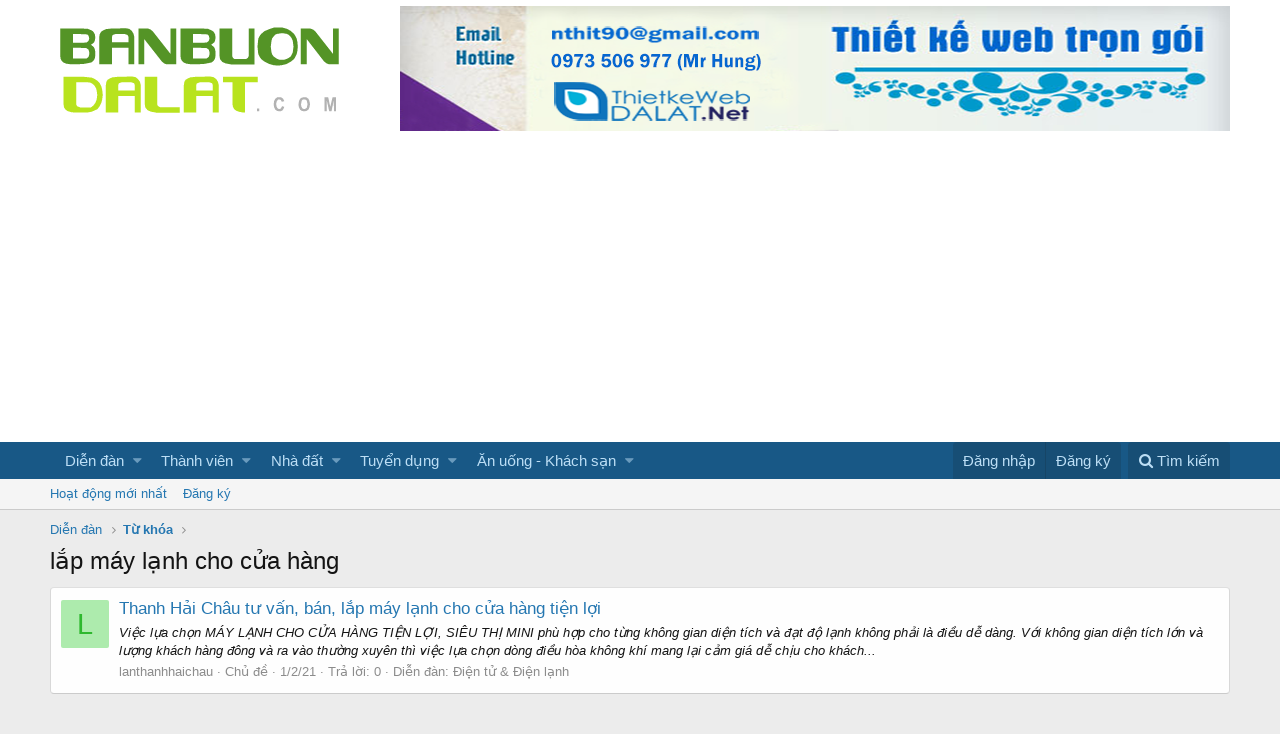

--- FILE ---
content_type: text/html; charset=utf-8
request_url: https://banbuondalat.com/tags/lap-may-lanh-cho-cua-hang/
body_size: 8513
content:
<!DOCTYPE html>
<html id="XF" lang="vi-VN" dir="LTR"
	data-app="public"
	data-template="tag_view"
	data-container-key=""
	data-content-key=""
	data-logged-in="false"
	data-cookie-prefix="xf_"
	class="has-no-js template-tag_view"
	 data-run-jobs="">
<head>
	<meta charset="utf-8" />
	<meta http-equiv="X-UA-Compatible" content="IE=Edge" />
	<meta name="viewport" content="width=device-width, initial-scale=1">

	
	
	

	<title>lắp máy lạnh cho cửa hàng | Rao vặt đà lạt - Mua bán Đà Lạt</title>

	

	
		
	
	
	<meta property="og:site_name" content="Rao vặt đà lạt - Mua bán Đà Lạt" />


	
	
		
	
	
	
		<meta property="og:title" content="lắp máy lạnh cho cửa hàng" />
		<meta property="twitter:title" content="lắp máy lạnh cho cửa hàng" />
	


	
	
	
		
	
	
	
		<meta property="og:image" content="https://banbuondalat.com/styles/default/xenforo/logo-chuan-og.png" />
		<meta property="twitter:image" content="https://banbuondalat.com/styles/default/xenforo/logo-chuan-og.png" />
		<meta property="twitter:card" content="summary" />
	


	

	
		<meta name="theme-color" content="#fff" />
	

	
	
	

	
		
		<link rel="preload" href="/styles/fonts/fa/fontawesome-webfont.woff2?v=4.7.0" as="font" type="font/woff2" crossorigin="anonymous" />
	

	<link rel="stylesheet" href="/css.php?css=public%3Anormalize.css%2Cpublic%3Acore.less%2Cpublic%3Aapp.less%2Cpublic%3Afont_awesome.css&amp;s=1&amp;l=5&amp;d=1633318245&amp;k=adc2c96d5bb02ad454cd1ea6f53bfe93330b26b1" />

	
	<link rel="stylesheet" href="/css.php?css=public%3Aextra.less&amp;s=1&amp;l=5&amp;d=1633318245&amp;k=fe6ce56901c5fea24d12bc200f15f2a0f53e2afc" />

	
		<script src="/js/xf/preamble-compiled.js?_v=9f8759e1"></script>
	


	
		<link rel="icon" type="image/png" href="/styles/default/xenforo/favicon.png" sizes="32x32" />
	
	
		<link rel="apple-touch-icon" href="https://banbuondalat.com/styles/default/xenforo/logo-chuan-og.png" />
	
	<script>
	(function(i,s,o,g,r,a,m){i['GoogleAnalyticsObject']=r;i[r]=i[r]||function(){
	(i[r].q=i[r].q||[]).push(arguments)},i[r].l=1*new Date();a=s.createElement(o),
	m=s.getElementsByTagName(o)[0];a.async=1;a.src=g;m.parentNode.insertBefore(a,m)
	})(window,document,'script','https://www.google-analytics.com/analytics.js','ga');

	ga('create', 'UA-121781552-1', 'auto');
	ga('send', 'pageview');
	
	
</script>

<!-- Google tag (gtag.js) -->
<script async src="https://www.googletagmanager.com/gtag/js?id=G-DB4XQE6WL3"></script>
<script>
  window.dataLayer = window.dataLayer || [];
  function gtag(){dataLayer.push(arguments);}
  gtag('js', new Date());

  gtag('config', 'G-DB4XQE6WL3');
</script>


	
		<script async src="//pagead2.googlesyndication.com/pagead/js/adsbygoogle.js"></script>
		<script>
			 (adsbygoogle = window.adsbygoogle || []).push({
				  google_ad_client: "ca-pub-7569601277762362",
				  enable_page_level_ads: true
			 });
		</script>
	


</head>
<body data-template="tag_view">

<div class="p-pageWrapper" id="top">



<header class="p-header" id="header">
	<div class="p-header-inner">
		<div class="p-header-content">

			<div class="p-header-logo p-header-logo--image">
				<a href="https://banbuondalat.com">
					<img src="/styles/default/xenforo/logo-chuan.png"
						alt="Rao vặt đà lạt - Mua bán Đà Lạt"
						srcset="/styles/default/xenforo/logo-chuanx2.png 2x" />
				</a>
			</div>

			

	
	<a target="_blank" rel="dofollow" href="//thietkewebdalat.net/">
	<img width="100%" height="100%" title="thiet ke web da lat" src="https://i.imgur.com/RKJ5kCB.png" alt="thiet ke web da lat"></a>


		</div>
	</div>
</header>





	<div class="p-navSticky p-navSticky--primary" data-xf-init="sticky-header">
		
	<nav class="p-nav">
		<div class="p-nav-inner">
			<a class="p-nav-menuTrigger" data-xf-click="off-canvas" data-menu=".js-headerOffCanvasMenu" role="button" tabindex="0">
				<i aria-hidden="true"></i>
				<span class="p-nav-menuText">Menu</span>
			</a>

			<div class="p-nav-smallLogo">
				<a href="https://banbuondalat.com">
					<img src="/styles/default/xenforo/logo-chuan.png"
						alt="Rao vặt đà lạt - Mua bán Đà Lạt"
					srcset="/styles/default/xenforo/logo-chuanx2.png 2x" />
				</a>
			</div>

			<div class="p-nav-scroller hScroller" data-xf-init="h-scroller">
				<div class="hScroller-scroll">
					<ul class="p-nav-list js-offCanvasNavSource">
					
						<li>
							
	<div class="p-navEl " data-has-children="true">
		

			
	
	<a href="/"
		class="p-navEl-link p-navEl-link--splitMenu "
		
		
		data-nav-id="forums">Diễn đàn</a>


			<a data-xf-key="1"
				data-xf-click="menu"
				data-menu-pos-ref="< .p-navEl"
				data-arrow-pos-ref="< .p-navEl"
				class="p-navEl-splitTrigger"
				role="button"
				tabindex="0"
				aria-label="Toggle expanded"
				aria-expanded="false"
				aria-haspopup="true"></a>

		
		
			<div class="menu menu--structural" data-menu="menu" aria-hidden="true">
				<div class="menu-content">
					<!--<h4 class="menu-header">Diễn đàn</h4>-->
					
						
	
	
	<a href="/whats-new/posts/"
		class="menu-linkRow u-indentDepth0 js-offCanvasCopy "
		
		
		data-nav-id="newPosts">Bài viết mới</a>

	

					
						
	
	
	<a href="/search/?type=post"
		class="menu-linkRow u-indentDepth0 js-offCanvasCopy "
		
		
		data-nav-id="searchForums">Tìm chủ đề</a>

	

					
				</div>
			</div>
		
	</div>

						</li>
					
						<li>
							
	<div class="p-navEl " data-has-children="true">
		

			
	
	<a href="/members/"
		class="p-navEl-link p-navEl-link--splitMenu "
		
		
		data-nav-id="members">Thành viên</a>


			<a data-xf-key="2"
				data-xf-click="menu"
				data-menu-pos-ref="< .p-navEl"
				data-arrow-pos-ref="< .p-navEl"
				class="p-navEl-splitTrigger"
				role="button"
				tabindex="0"
				aria-label="Toggle expanded"
				aria-expanded="false"
				aria-haspopup="true"></a>

		
		
			<div class="menu menu--structural" data-menu="menu" aria-hidden="true">
				<div class="menu-content">
					<!--<h4 class="menu-header">Thành viên</h4>-->
					
						
	
	
	<a href="/online/"
		class="menu-linkRow u-indentDepth0 js-offCanvasCopy "
		
		
		data-nav-id="currentVisitors">Thành viên trực tuyến</a>

	

					
						
	
	
	<a href="/whats-new/profile-posts/"
		class="menu-linkRow u-indentDepth0 js-offCanvasCopy "
		 rel="nofollow"
		
		data-nav-id="newProfilePosts">Bài mới trên hồ sơ</a>

	

					
						
	
	
	<a href="/search/?type=profile_post"
		class="menu-linkRow u-indentDepth0 js-offCanvasCopy "
		
		
		data-nav-id="searchProfilePosts">Tìm trong hồ sơ cá nhân</a>

	

					
				</div>
			</div>
		
	</div>

						</li>
					
						<li>
							
	<div class="p-navEl " data-has-children="true">
		<a data-xf-key="3"
			data-xf-click="menu"
			data-menu-pos-ref="< .p-navEl"
			data-arrow-pos-ref="< .p-navEl"
			class="p-navEl-linkHolder"
			role="button"
			tabindex="0"
			aria-expanded="false"
			aria-haspopup="true">
			
	
	<span 
		class="p-navEl-link p-navEl-link--menuTrigger "
		
		
		data-nav-id="1">Nhà đất</span>

		</a>

		
		
			<div class="menu menu--structural" data-menu="menu" aria-hidden="true">
				<div class="menu-content">
					<!--<h4 class="menu-header">Nhà đất</h4>-->
					
						
	
	
	<a href="http://banbuondalat.com/forums/bat-dong-san-da-lat/"
		class="menu-linkRow u-indentDepth0 js-offCanvasCopy "
		
		
		data-nav-id="2">Nhà đất Đà Lạt</a>

	
		
			
	
	
	<a href="/forums/can-ban-nha-dat-sang-nhuong/"
		class="menu-linkRow u-indentDepth1 js-offCanvasCopy "
		
		
		data-nav-id="1000">Cần bán - Sang Nhượng - Cho Thuê</a>

	

		
			
	
	
	<a href="/forums/can-mua-dat-nha/"
		class="menu-linkRow u-indentDepth1 js-offCanvasCopy "
		
		
		data-nav-id="1001">Cần mua nhà - đất</a>

	

		
			
	
	
	<a href="/forums/thue-cho-thue/"
		class="menu-linkRow u-indentDepth1 js-offCanvasCopy "
		
		
		data-nav-id="10089">Thuê ,cho thuê</a>

	

		
			
	
	
	<a href="/forums/phong-tro/"
		class="menu-linkRow u-indentDepth1 js-offCanvasCopy "
		
		
		data-nav-id="10067">Phòng trọ</a>

	

		
		
			<hr class="menu-separator" />
		
	

					
						
	
	
	<span 
		class="menu-linkRow u-indentDepth0 js-offCanvasCopy "
		
		
		data-nav-id="3">Nhà đất Đức Trọng</span>

	
		
			
	
	
	<a href="/forums/can-ban-nha-dat-can-sang.63/"
		class="menu-linkRow u-indentDepth1 js-offCanvasCopy "
		
		
		data-nav-id="1111">Cần bán - Sang Nhượng - Cho Thuê</a>

	

		
			
	
	
	<a href="/forums/can-mua-dat-nha.64/"
		class="menu-linkRow u-indentDepth1 js-offCanvasCopy "
		
		
		data-nav-id="1112">Cần mua đất,nhà</a>

	

		
			
	
	
	<a href="/forums/thue-cho-thue.65/"
		class="menu-linkRow u-indentDepth1 js-offCanvasCopy "
		
		
		data-nav-id="1113">Thuê ,cho thuê</a>

	

		
		
			<hr class="menu-separator" />
		
	

					
						
	
	
	<span 
		class="menu-linkRow u-indentDepth0 js-offCanvasCopy "
		
		
		data-nav-id="4">Nhà đất Bảo Lộc</span>

	
		
			
	
	
	<a href="/forums/can-ban-nha-dat-can-sang.67/"
		class="menu-linkRow u-indentDepth1 js-offCanvasCopy "
		
		
		data-nav-id="1114">Cần bán - Sang Nhượng - Cho Thuê</a>

	

		
			
	
	
	<a href="/forums/can-mua-dat-nha.68/"
		class="menu-linkRow u-indentDepth1 js-offCanvasCopy "
		
		
		data-nav-id="1115">Cần mua nhà - đất</a>

	

		
			
	
	
	<a href="/forums/thue-cho-thue.69/"
		class="menu-linkRow u-indentDepth1 js-offCanvasCopy "
		
		
		data-nav-id="1116">Thuê ,cho thuê</a>

	

		
		
			<hr class="menu-separator" />
		
	

					
				</div>
			</div>
		
	</div>

						</li>
					
						<li>
							
	<div class="p-navEl " data-has-children="true">
		<a data-xf-key="4"
			data-xf-click="menu"
			data-menu-pos-ref="< .p-navEl"
			data-arrow-pos-ref="< .p-navEl"
			class="p-navEl-linkHolder"
			role="button"
			tabindex="0"
			aria-expanded="false"
			aria-haspopup="true">
			
	
	<span 
		class="p-navEl-link p-navEl-link--menuTrigger "
		
		
		data-nav-id="1003">Tuyển dụng</span>

		</a>

		
		
			<div class="menu menu--structural" data-menu="menu" aria-hidden="true">
				<div class="menu-content">
					<!--<h4 class="menu-header">Tuyển dụng</h4>-->
					
						
	
	
	<a href="/forums/nha-tuyen-dung.44/"
		class="menu-linkRow u-indentDepth0 js-offCanvasCopy "
		
		
		data-nav-id="1117">Nhà Tuyển Dụng</a>

	

					
						
	
	
	<a href="/forums/nguoi-tim-viec.45/"
		class="menu-linkRow u-indentDepth0 js-offCanvasCopy "
		
		
		data-nav-id="1118">Người tìm việc</a>

	

					
				</div>
			</div>
		
	</div>

						</li>
					
						<li>
							
	<div class="p-navEl " data-has-children="true">
		<a data-xf-key="5"
			data-xf-click="menu"
			data-menu-pos-ref="< .p-navEl"
			data-arrow-pos-ref="< .p-navEl"
			class="p-navEl-linkHolder"
			role="button"
			tabindex="0"
			aria-expanded="false"
			aria-haspopup="true">
			
	
	<span 
		class="p-navEl-link p-navEl-link--menuTrigger "
		
		
		data-nav-id="1005">Ăn uống - Khách sạn</span>

		</a>

		
		
			<div class="menu menu--structural" data-menu="menu" aria-hidden="true">
				<div class="menu-content">
					<!--<h4 class="menu-header">Ăn uống - Khách sạn</h4>-->
					
						
	
	
	<a href="/forums/an-uong-da-lat.52/"
		class="menu-linkRow u-indentDepth0 js-offCanvasCopy "
		
		
		data-nav-id="1119">Ăn uống Đà Lạt</a>

	

					
						
	
	
	<a href="/forums/khach-san-da-lat.53/"
		class="menu-linkRow u-indentDepth0 js-offCanvasCopy "
		
		
		data-nav-id="1120">Khách sạn Đà Lạt</a>

	

					
						
	
	
	<a href="/forums/nha-nghi-da-lat.54/"
		class="menu-linkRow u-indentDepth0 js-offCanvasCopy "
		
		
		data-nav-id="11130">Nhà nghỉ Đà Lạt</a>

	

					
				</div>
			</div>
		
	</div>

						</li>
					
					</ul>
				</div>
			</div>

			<div class="p-nav-opposite">
				<div class="p-navgroup p-account p-navgroup--guest">
					
						<a href="/login/" class="p-navgroup-link p-navgroup-link--textual p-navgroup-link--logIn" rel="nofollow" data-xf-click="overlay">
							<span class="p-navgroup-linkText">Đăng nhập</span>
						</a>
						
							<a href="/register/" class="p-navgroup-link p-navgroup-link--textual p-navgroup-link--register" rel="nofollow" data-xf-click="overlay">
								<span class="p-navgroup-linkText">Đăng ký</span>
							</a>
						
					
				</div>

				<div class="p-navgroup p-discovery">
					<a href="/whats-new/"
						class="p-navgroup-link p-navgroup-link--iconic p-navgroup-link--whatsnew"
						title="Có gì mới?">
						<i aria-hidden="true"></i>
						<span class="p-navgroup-linkText">Có gì mới?</span>
					</a>

					
						<a href="/search/"
							class="p-navgroup-link p-navgroup-link--iconic p-navgroup-link--search"
							data-xf-click="menu"
							data-xf-key="/"
							aria-label="Tìm kiếm"
							aria-expanded="false"
							aria-haspopup="true"
							title="Tìm kiếm">
							<i aria-hidden="true"></i>
							<span class="p-navgroup-linkText">Tìm kiếm</span>
						</a>
						<div class="menu menu--structural menu--wide" data-menu="menu" aria-hidden="true">
							<form action="/search/search" method="post"
								class="menu-content"
								data-xf-init="quick-search">

								<h3 class="menu-header">Tìm kiếm</h3>
								
								<div class="menu-row">
									
										<input type="text" class="input" name="keywords" placeholder="Tìm kiếm…" aria-label="Tìm kiếm" data-menu-autofocus="true" />
									
								</div>

								
								<div class="menu-row">
									<label class="iconic iconic--checkbox iconic--labelled"><input type="checkbox"  name="c[title_only]" value="1" /><i aria-hidden="true"></i>Chỉ tìm trong tiêu đề</label>

								</div>
								
								<div class="menu-row">
									<div class="inputGroup">
										<span class="inputGroup-text">Bởi:</span>
										<input class="input" name="c[users]" data-xf-init="auto-complete" placeholder="Thành viên" />
									</div>
								</div>
								<div class="menu-footer">
									<span class="menu-footer-controls">
										<button type="submit" class="button--primary button button--icon button--icon--search"><span class="button-text">Tìm</span></button>
										<a href="/search/" class="button" rel="nofollow"><span class="button-text">Tìm kiếm nâng cao…</span></a>
									</span>
								</div>

								<input type="hidden" name="_xfToken" value="1761949864,b5d9ddb86943f31dab8cc6ba2c479e51" />
							</form>
						</div>
					
				</div>
			</div>
		</div>
	</nav>

	</div>
	
	
		<div class="p-sectionLinks">
			<div class="p-sectionLinks-inner hScroller" data-xf-init="h-scroller">
				<div class="hScroller-scroll">
					<ul class="p-sectionLinks-list">
					
						<li>
							
	<div class="p-navEl " >
		

			
	
	<a href="/whats-new/latest-activity"
		class="p-navEl-link "
		
		data-xf-key="alt+1"
		data-nav-id="defaultLatestActivity">Hoạt động mới nhất</a>


			

		
		
	</div>

						</li>
					
						<li>
							
	<div class="p-navEl " >
		

			
	
	<a href="/register/"
		class="p-navEl-link "
		
		data-xf-key="alt+2"
		data-nav-id="defaultRegister">Đăng ký</a>


			

		
		
	</div>

						</li>
					
					</ul>
				</div>
			</div>
		</div>
	



<div class="offCanvasMenu offCanvasMenu--nav js-headerOffCanvasMenu" data-menu="menu" aria-hidden="true" data-ocm-builder="navigation">
	<div class="offCanvasMenu-backdrop" data-menu-close="true"></div>
	<div class="offCanvasMenu-content">
		<div class="offCanvasMenu-header">
			Menu
			<a class="offCanvasMenu-closer" data-menu-close="true" role="button" tabindex="0" aria-label="Đóng"></a>
		</div>
		
			<div class="p-offCanvasRegisterLink">
				<div class="offCanvasMenu-linkHolder">
					<a href="/login/" class="offCanvasMenu-link" rel="nofollow" data-xf-click="overlay" data-menu-close="true">
						Đăng nhập
					</a>
				</div>
				<hr class="offCanvasMenu-separator" />
				
					<div class="offCanvasMenu-linkHolder">
						<a href="/register/" class="offCanvasMenu-link" rel="nofollow" data-xf-click="overlay" data-menu-close="true">
							Đăng ký
						</a>
					</div>
					<hr class="offCanvasMenu-separator" />
				
			</div>
		
		<div class="js-offCanvasNavTarget"></div>
	</div>
</div>

<div class="p-body">
	<div class="p-body-inner">
		<!--XF:EXTRA_OUTPUT-->

            
		

		

            

		
		
	
		<ul class="p-breadcrumbs "
			itemscope itemtype="https://schema.org/BreadcrumbList">
		

			
			
				
	<li itemprop="itemListElement" itemscope itemtype="https://schema.org/ListItem">
		<a href="/" itemprop="item">
			<span itemprop="name">Diễn đàn</span>
			<meta itemprop="position" content="1" />
		</a>
	</li>

			

			
			
				
	<li itemprop="itemListElement" itemscope itemtype="https://schema.org/ListItem">
		<a href="/tags/" itemprop="item">
			<span itemprop="name">Từ khóa</span>
			<meta itemprop="position" content="1" />
		</a>
	</li>

			

		
		</ul>
	

              
		

		
	<noscript><div class="blockMessage blockMessage--important blockMessage--iconic u-noJsOnly">JavaScript is disabled. For a better experience, please enable JavaScript in your browser before proceeding.</div></noscript>

		
	<!--[if lt IE 9]><div class="blockMessage blockMessage&#45;&#45;important blockMessage&#45;&#45;iconic">You are using an out of date browser. It  may not display this or other websites correctly.<br />You should upgrade or use an <a href="https://www.google.com/chrome/browser/" target="_blank">alternative browser</a>.</div><![endif]-->


		
			<div class="p-body-header">
			
				
					<div class="p-title ">
					
						
							<h1 class="p-title-value">lắp máy lạnh cho cửa hàng</h1>
						
						
					
					</div>
				

				
			
			</div>
		

		<div class="p-body-main  ">
			

			<div class="p-body-content">
				
				<div class="p-body-pageContent">





<div class="block" data-xf-init="" data-type="" data-href="/inline-mod/">
	

	<div class="block-container">
		<ol class="block-body">
			
				<li class="block-row block-row--separated  js-inlineModContainer" data-author="lanthanhhaichau">
	<div class="contentRow ">
		<span class="contentRow-figure">
			<a href="/members/lanthanhhaichau.725/" class="avatar avatar--s avatar--default avatar--default--dynamic" data-user-id="725" data-xf-init="member-tooltip" style="background-color: #adebad; color: #2eb82e">
			<span class="avatar-u725-s">L</span> 
		</a>
		</span>
		<div class="contentRow-main">
			<h3 class="contentRow-title">
				<a href="/threads/thanh-hai-chau-tu-van-ban-lap-may-lanh-cho-cua-hang-tien-loi.136067/">Thanh Hải Châu tư vấn, bán, lắp máy lạnh cho cửa hàng tiện lợi</a>
			</h3>

			<div class="contentRow-snippet">Việc lựa chọn MÁY LẠNH CHO CỬA HÀNG TIỆN LỢI, SIÊU THỊ MINI phù hợp cho từng không gian diện tích và đạt độ lạnh không phải là điều dễ dàng. Với không gian diện tích lớn và lượng khách hàng đông và ra vào thường xuyên thì việc lựa chọn dòng điều hòa không khí mang lại cảm giá dễ chịu cho khách...</div>

			<div class="contentRow-minor contentRow-minor--hideLinks">
				<ul class="listInline listInline--bullet">
					
					<li><a href="/members/lanthanhhaichau.725/" class="username " dir="auto" data-user-id="725" data-xf-init="member-tooltip">lanthanhhaichau</a></li>
					<li>Chủ đề</li>
					<li><time  class="u-dt" dir="auto" datetime="2021-02-01T14:08:06+0700" data-time="1612163286" data-date-string="1/2/21" data-time-string="14:08" title="1/2/21 lúc 14:08">1/2/21</time></li>
					<li>Trả lời: 0</li>
					<li>Diễn đàn: <a href="/forums/dien-tu-dien-lanh.24/">Điện tử &amp; Điện lạnh</a></li>
				</ul>
			</div>
		</div>
	</div>
</li>
			
		</ol>
	</div>
	<div class="block-outer block-outer--after">
		
		
	</div>
</div></div>
				
			</div>

			
		</div>

		
		
	
		<ul class="p-breadcrumbs p-breadcrumbs--bottom"
			itemscope itemtype="https://schema.org/BreadcrumbList">
		

			
			
				
	<li itemprop="itemListElement" itemscope itemtype="https://schema.org/ListItem">
		<a href="/" itemprop="item">
			<span itemprop="name">Diễn đàn</span>
			<meta itemprop="position" content="1" />
		</a>
	</li>

			

			
			
				
	<li itemprop="itemListElement" itemscope itemtype="https://schema.org/ListItem">
		<a href="/tags/" itemprop="item">
			<span itemprop="name">Từ khóa</span>
			<meta itemprop="position" content="1" />
		</a>
	</li>

			

		
		</ul>
	

		
	</div>
</div>

<footer class="p-footer" id="footer">
	<div class="p-footer-inner">

		<div class="p-footer-row">
			
			<div class="p-footer-row-opposite">
				<ul class="p-footer-linkList">
					
						
							<li><a href="/misc/contact" data-xf-click="overlay">Liên hệ</a></li>
						
					

					
						<li><a href="/help/terms/">Quy định và Nội quy</a></li>
					

					

					
						<li><a href="/help/">Trợ giúp</a></li>
					

					
						<li><a href="https://banbuondalat.com">Trang chủ</a></li>
					

					<li><a href="/forums/-/index.rss" target="_blank" class="p-footer-rssLink" title="RSS"><span aria-hidden="true"><i class="fa fa-rss"></i></span></a></li>
				</ul>
			</div>
		</div>

		
			<div class="p-footer-copyright">
			
				<span class="u-concealed" dir="ltr">Forum software by XenForo&trade; <span class="copyright">&copy;2010-2017 XenForo Ltd.</span></span>
				
			
			</div>
		

		
	</div>
</footer>

</div> <!-- closing p-pageWrapper -->

<div class="u-bottomFixer js-bottomFixTarget">
	
</div>


	<div class="u-scrollButtons js-scrollButtons" data-trigger-type="up">
		<a href="#top" class="button--scroll button" data-xf-click="scroll-to"><span class="button-text"><i class="fa fa-arrow-up"></i></span></a>
		
	</div>



	<script src="/js/vendor/jquery/jquery-3.2.1.min.js?_v=9f8759e1"></script>
	<script src="/js/vendor/vendor-compiled.js?_v=9f8759e1"></script>
	<script src="/js/xf/core-compiled.js?_v=9f8759e1"></script>
	
	<script>
		jQuery.extend(true, XF.config, {
			userId: 0,
			url: {
				fullBase: 'https://banbuondalat.com/',
				basePath: '/',
				css: '/css.php?css=__SENTINEL__&s=1&l=5&d=1633318245',
				keepAlive: '/login/keep-alive'
			},
			cookie: {
				path: '/',
				domain: '',
				prefix: 'xf_'
			},
			csrf: '1761949864,b5d9ddb86943f31dab8cc6ba2c479e51',
			js: {},
			css: {"public:extra.less":true},
			time: {
				now: 1761949864,
				today: 1761930000,
				todayDow: 6
			},
			borderSizeFeature: '3px',
			enableRtnProtect: true,
			enableFormSubmitSticky: true,
			uploadMaxFilesize: 67108864,
			visitorCounts: {
				conversations_unread: '0',
				alerts_unread: '0',
				total_unread: '0',
				title_count: true,
				icon_indicator: true
			},
			jsState: {}
		});

		jQuery.extend(XF.phrases, {
			date_x_at_time_y: "{date} lúc {time}",
			day_x_at_time_y:  "Lúc {time}, {day} ",
			yesterday_at_x:   "Lúc {time} Hôm qua",
			x_minutes_ago:    "{minutes} phút trước",
			one_minute_ago:   "1 phút trước",
			a_moment_ago:     "Vài giây trước",
			today_at_x:       "Lúc {time}",
			in_a_moment:      "In a moment",
			in_a_minute:      "In a minute",
			in_x_minutes:     "In {minutes} minutes",
			later_today_at_x: "Later today at {time}",
			tomorrow_at_x:    "Tomorrow at {time}",

			day0: "Chủ nhật",
			day1: "Thứ hai",
			day2: "Thứ ba",
			day3: "Thứ tư",
			day4: "Thứ năm",
			day5: "Thứ sáu",
			day6: "Thứ bảy",

			dayShort0: "CN",
			dayShort1: "T2",
			dayShort2: "T3",
			dayShort3: "T4",
			dayShort4: "T5",
			dayShort5: "T6",
			dayShort6: "T7",

			month0: "Tháng một",
			month1: "Tháng hai",
			month2: "Tháng ba",
			month3: "Tháng tư",
			month4: "Tháng năm",
			month5: "Tháng sáu",
			month6: "Tháng bảy",
			month7: "Tháng tám",
			month8: "Tháng chín",
			month9: "Tháng mười",
			month10: "Tháng mười một",
			month11: "Tháng mười hai",

			active_user_changed_reload_page: "Thành viên đang hoạt động đã thay đổi. Tải lại trang cho phiên bản mới nhất.",
			server_did_not_respond_in_time_try_again: "The server did not respond in time. Please try again.",
			oops_we_ran_into_some_problems: "Rất tiếc! Chúng tôi gặp phải một số vấn đề.",
			oops_we_ran_into_some_problems_more_details_console: "Rất tiếc! Chúng tôi gặp phải một số vấn đề. Vui lòng thử lại sau. Chi tiết lỗi c có thể có trong trình duyệt.",
			file_too_large_to_upload: "The file is too large to be uploaded.",
			files_being_uploaded_are_you_sure: "Các tệp tin vẫn đang được tải lên. Bạn có chắc chắn muốn gửi biểu mẫu này?",
			close: "Đóng",

			showing_x_of_y_items: "Hiển thị {count} trong số {total} mục",
			showing_all_items: "Hiển thị tất cả",
			no_items_to_display: "Không có gì để hiển thị"
		});
	</script>

	<form style="display:none" hidden="hidden">
		<input type="text" name="_xfClientLoadTime" value="" id="_xfClientLoadTime" tabindex="-1" />
	</form>

	




<script src="/js/XenDinc/TagsCloud/jquery.tagcanvas.min.js" type="text/javascript"></script>
<script type="text/javascript">
	$(document).ready(function() {
        if(!$('#TagsCloud').tagcanvas({
			freezeActive: true,
			freezeDecel: true,
			activeCursor: 'pointer',
			pulsateTo: 1,
			pulsateTime: 3,
			interval: 20,
			minBrightness: 0.1,
			maxBrightness: 1,
			outlineThickness: 2,
			outlineOffset: 5,
			textColour: '',
			textHeight: 14,
			textFont: null,
			outlineMethod: 'outline',
			weight: true,	
			reverse: true,
			zoom: 1,
			activeCursor: 'pointer',
			outlineColour: '#fff4e5',
			shadow: '#000',
			shadowBlur: 0,
			shadowOffset: [0,0],
			weight: true,
			weightMode: 'size',
			weightFrom: null,
			weightSize: 1,
			weightSizeMin: null,
			weightSizeMax: null,
			weightGradient: {0:'#f00', 0.33:'#ff0', 0.66:'#0f0', 1:'#00f'},
			txtOpt: true,
			txtScale: 2,
			frontSelect: true,
			wheelZoom: true,
			zoomMin: 0.3,
			zoomMax: 1.5,
			zoomStep: 0.05,
			shape: 'sphere',
			lock: null,
			tooltip: null,
			tooltipDelay: 300,
			tooltipClass: 'tctooltip',
			radiusX: 1,
			radiusY: 1,
			radiusZ: 1,
			stretchX: 1,
			stretchY: 1,
			offsetX: 0,
			offsetY: 0,
			shuffleTags: false,
			noSelect: false,
			noMouse: false,
			imageScale: 1,
			scrollPause: true,
			splitWidth: 0,
			animTiming: 'Smooth',
			clickToFront: true,
			fadeIn: 0,
			padding: 10,
			bgColour: '',
			depth: 0.9,
			maxSpeed: 0.08
	},'tags')) {
          
		$('#TagsCloudBlock').hide();
	}
});
</script>
</body>
</html>











--- FILE ---
content_type: text/html; charset=utf-8
request_url: https://www.google.com/recaptcha/api2/aframe
body_size: 268
content:
<!DOCTYPE HTML><html><head><meta http-equiv="content-type" content="text/html; charset=UTF-8"></head><body><script nonce="9SlsBwGS61SRyknTPLJ2ww">/** Anti-fraud and anti-abuse applications only. See google.com/recaptcha */ try{var clients={'sodar':'https://pagead2.googlesyndication.com/pagead/sodar?'};window.addEventListener("message",function(a){try{if(a.source===window.parent){var b=JSON.parse(a.data);var c=clients[b['id']];if(c){var d=document.createElement('img');d.src=c+b['params']+'&rc='+(localStorage.getItem("rc::a")?sessionStorage.getItem("rc::b"):"");window.document.body.appendChild(d);sessionStorage.setItem("rc::e",parseInt(sessionStorage.getItem("rc::e")||0)+1);localStorage.setItem("rc::h",'1761949867357');}}}catch(b){}});window.parent.postMessage("_grecaptcha_ready", "*");}catch(b){}</script></body></html>